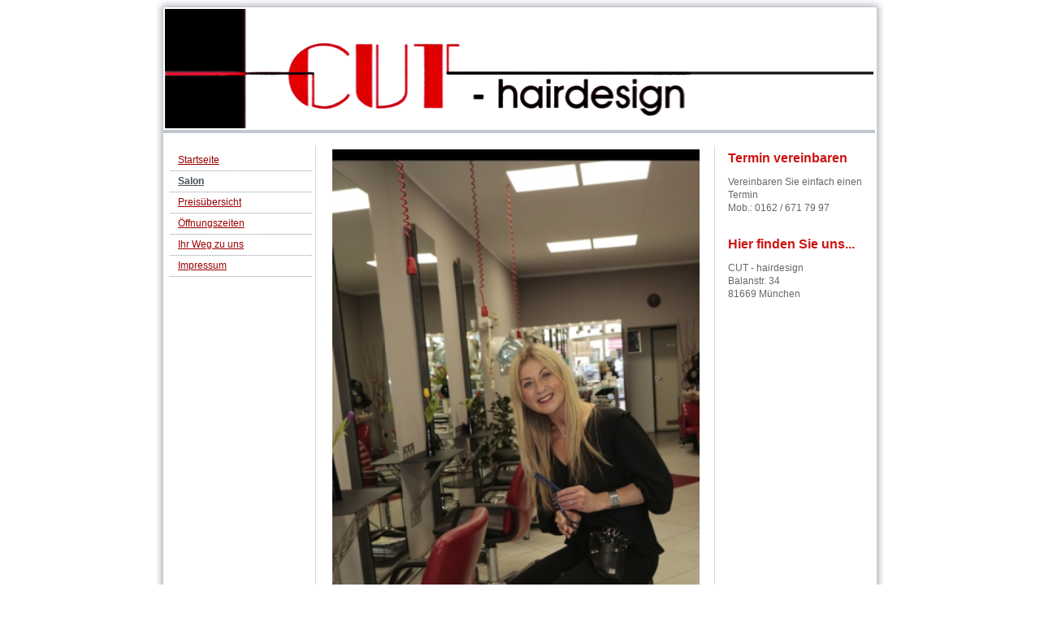

--- FILE ---
content_type: text/html; charset=UTF-8
request_url: https://www.cut-hairdesign-muc.de/salon/
body_size: 5297
content:
<!DOCTYPE html>
<html lang="de"  ><head prefix="og: http://ogp.me/ns# fb: http://ogp.me/ns/fb# business: http://ogp.me/ns/business#">
    <meta http-equiv="Content-Type" content="text/html; charset=utf-8"/>
    <meta name="generator" content="IONOS MyWebsite"/>
        
    <link rel="dns-prefetch" href="//cdn.website-start.de/"/>
    <link rel="dns-prefetch" href="//108.mod.mywebsite-editor.com"/>
    <link rel="dns-prefetch" href="https://108.sb.mywebsite-editor.com/"/>
    <link rel="shortcut icon" href="https://www.cut-hairdesign-muc.de/s/misc/favicon.png?1339183347"/>
        <title> - Unser Friseur-Salon in .</title>
    
    

<meta name="format-detection" content="telephone=no"/>
        <meta name="keywords" content="Friseure, Haare, Frisur, Friseur-Team, Friseursalon, Friseur-Salon"/>
            <meta name="description" content="Modische Frisuren aus Erfahrung: Lernen Sie unseren Friseursalon und die Mitarbeiter von  in  näher kennen."/>
            <meta name="robots" content="index,follow"/>
        <link href="https://www.cut-hairdesign-muc.de/s/style/layout.css?1692277187" rel="stylesheet" type="text/css"/>
    <link href="https://www.cut-hairdesign-muc.de/s/style/main.css?1692277187" rel="stylesheet" type="text/css"/>
    <link href="https://www.cut-hairdesign-muc.de/s/style/font.css?1692277187" rel="stylesheet" type="text/css"/>
    <link href="//cdn.website-start.de/app/cdn/min/group/web.css?1763478093678" rel="stylesheet" type="text/css"/>
<link href="//cdn.website-start.de/app/cdn/min/moduleserver/css/de_DE/common,shoppingbasket?1763478093678" rel="stylesheet" type="text/css"/>
    <link href="https://108.sb.mywebsite-editor.com/app/logstate2-css.php?site=396866991&amp;t=1768855294" rel="stylesheet" type="text/css"/>

<script type="text/javascript">
    /* <![CDATA[ */
var stagingMode = '';
    /* ]]> */
</script>
<script src="https://108.sb.mywebsite-editor.com/app/logstate-js.php?site=396866991&amp;t=1768855294"></script>
    <script type="text/javascript">
    /* <![CDATA[ */
    var systemurl = 'https://108.sb.mywebsite-editor.com/';
    var webPath = '/';
    var proxyName = '';
    var webServerName = 'www.cut-hairdesign-muc.de';
    var sslServerUrl = 'https://www.cut-hairdesign-muc.de';
    var nonSslServerUrl = 'http://www.cut-hairdesign-muc.de';
    var webserverProtocol = 'http://';
    var nghScriptsUrlPrefix = '//108.mod.mywebsite-editor.com';
    var sessionNamespace = 'DIY_SB';
    var jimdoData = {
        cdnUrl:  '//cdn.website-start.de/',
        messages: {
            lightBox: {
    image : 'Bild',
    of: 'von'
}

        },
        isTrial: 0,
        pageId: 921063287    };
    var script_basisID = "396866991";

    diy = window.diy || {};
    diy.web = diy.web || {};

        diy.web.jsBaseUrl = "//cdn.website-start.de/s/build/";

    diy.context = diy.context || {};
    diy.context.type = diy.context.type || 'web';
    /* ]]> */
</script>

<script type="text/javascript" src="//cdn.website-start.de/app/cdn/min/group/web.js?1763478093678" crossorigin="anonymous"></script><script type="text/javascript" src="//cdn.website-start.de/s/build/web.bundle.js?1763478093678" crossorigin="anonymous"></script><script src="//cdn.website-start.de/app/cdn/min/moduleserver/js/de_DE/common,shoppingbasket?1763478093678"></script>
<script type="text/javascript" src="https://cdn.website-start.de/proxy/apps/static/resource/dependencies/"></script><script type="text/javascript">
                    if (typeof require !== 'undefined') {
                        require.config({
                            waitSeconds : 10,
                            baseUrl : 'https://cdn.website-start.de/proxy/apps/static/js/'
                        });
                    }
                </script><script type="text/javascript" src="//cdn.website-start.de/app/cdn/min/group/pfcsupport.js?1763478093678" crossorigin="anonymous"></script>    <meta property="og:type" content="business.business"/>
    <meta property="og:url" content="https://www.cut-hairdesign-muc.de/salon/"/>
    <meta property="og:title" content=" - Unser Friseur-Salon in ."/>
            <meta property="og:description" content="Modische Frisuren aus Erfahrung: Lernen Sie unseren Friseursalon und die Mitarbeiter von  in  näher kennen."/>
                <meta property="og:image" content="https://www.cut-hairdesign-muc.de/s/img/emotionheader.gif"/>
        <meta property="business:contact_data:country_name" content="Deutschland"/>
    
    
    
    
    
    
    
    
</head>


<body class="body diyBgActive  cc-pagemode-default diy-market-de_DE" data-pageid="921063287" id="page-921063287">
    
    <div class="diyw">
        	<div id="container">		
	<div id="top"></div>
		<div id="wrapper">
			
				<div id="header">
					
<style type="text/css" media="all">
.diyw div#emotion-header {
        max-width: 874px;
        max-height: 147px;
                background: #ee1010;
    }

.diyw div#emotion-header-title-bg {
    left: 0%;
    top: 5%;
    width: 100%;
    height: 40%;

    background-color: #FFFFFF;
    opacity: 0.50;
    filter: alpha(opacity = 50);
    display: none;}
.diyw img#emotion-header-logo {
    left: 1.00%;
    top: 0.00%;
    background: transparent;
                border: 1px solid #CCCCCC;
        padding: 0px;
                display: none;
    }

.diyw div#emotion-header strong#emotion-header-title {
    left: 4%;
    top: 5%;
    color: #0F0E0E;
    display: none;    font: normal bold 49px/120% Arial, Helvetica, sans-serif;
}

.diyw div#emotion-no-bg-container{
    max-height: 147px;
}

.diyw div#emotion-no-bg-container .emotion-no-bg-height {
    margin-top: 16.82%;
}
</style>
<div id="emotion-header" data-action="loadView" data-params="active" data-imagescount="1">
            <img src="https://www.cut-hairdesign-muc.de/s/img/emotionheader.gif?1636893818.874px.147px" id="emotion-header-img" alt=""/>
            
        <div id="ehSlideshowPlaceholder">
            <div id="ehSlideShow">
                <div class="slide-container">
                                        <div style="background-color: #ee1010">
                            <img src="https://www.cut-hairdesign-muc.de/s/img/emotionheader.gif?1636893818.874px.147px" alt=""/>
                        </div>
                                    </div>
            </div>
        </div>


        <script type="text/javascript">
        //<![CDATA[
                diy.module.emotionHeader.slideShow.init({ slides: [{"url":"https:\/\/www.cut-hairdesign-muc.de\/s\/img\/emotionheader.gif?1636893818.874px.147px","image_alt":"","bgColor":"#ee1010"}] });
        //]]>
        </script>

    
            
        
            
    
    
    
    <script type="text/javascript">
    //<![CDATA[
    (function ($) {
        function enableSvgTitle() {
                        var titleSvg = $('svg#emotion-header-title-svg'),
                titleHtml = $('#emotion-header-title'),
                emoWidthAbs = 874,
                emoHeightAbs = 147,
                offsetParent,
                titlePosition,
                svgBoxWidth,
                svgBoxHeight;

                        if (titleSvg.length && titleHtml.length) {
                offsetParent = titleHtml.offsetParent();
                titlePosition = titleHtml.position();
                svgBoxWidth = titleHtml.width();
                svgBoxHeight = titleHtml.height();

                                titleSvg.get(0).setAttribute('viewBox', '0 0 ' + svgBoxWidth + ' ' + svgBoxHeight);
                titleSvg.css({
                   left: Math.roundTo(100 * titlePosition.left / offsetParent.width(), 3) + '%',
                   top: Math.roundTo(100 * titlePosition.top / offsetParent.height(), 3) + '%',
                   width: Math.roundTo(100 * svgBoxWidth / emoWidthAbs, 3) + '%',
                   height: Math.roundTo(100 * svgBoxHeight / emoHeightAbs, 3) + '%'
                });

                titleHtml.css('visibility','hidden');
                titleSvg.css('visibility','visible');
            }
        }

        
            var posFunc = function($, overrideSize) {
                var elems = [], containerWidth, containerHeight;
                                    elems.push({
                        selector: '#emotion-header-title',
                        overrideSize: true,
                        horPos: 4,
                        vertPos: 5                    });
                    lastTitleWidth = $('#emotion-header-title').width();
                                                elems.push({
                    selector: '#emotion-header-title-bg',
                    horPos: 0,
                    vertPos: 0                });
                                
                containerWidth = parseInt('874');
                containerHeight = parseInt('147');

                for (var i = 0; i < elems.length; ++i) {
                    var el = elems[i],
                        $el = $(el.selector),
                        pos = {
                            left: el.horPos,
                            top: el.vertPos
                        };
                    if (!$el.length) continue;
                    var anchorPos = $el.anchorPosition();
                    anchorPos.$container = $('#emotion-header');

                    if (overrideSize === true || el.overrideSize === true) {
                        anchorPos.setContainerSize(containerWidth, containerHeight);
                    } else {
                        anchorPos.setContainerSize(null, null);
                    }

                    var pxPos = anchorPos.fromAnchorPosition(pos),
                        pcPos = anchorPos.toPercentPosition(pxPos);

                    var elPos = {};
                    if (!isNaN(parseFloat(pcPos.top)) && isFinite(pcPos.top)) {
                        elPos.top = pcPos.top + '%';
                    }
                    if (!isNaN(parseFloat(pcPos.left)) && isFinite(pcPos.left)) {
                        elPos.left = pcPos.left + '%';
                    }
                    $el.css(elPos);
                }

                // switch to svg title
                enableSvgTitle();
            };

                        var $emotionImg = jQuery('#emotion-header-img');
            if ($emotionImg.length > 0) {
                // first position the element based on stored size
                posFunc(jQuery, true);

                // trigger reposition using the real size when the element is loaded
                var ehLoadEvTriggered = false;
                $emotionImg.one('load', function(){
                    posFunc(jQuery);
                    ehLoadEvTriggered = true;
                                        diy.module.emotionHeader.slideShow.start();
                                    }).each(function() {
                                        if(this.complete || typeof this.complete === 'undefined') {
                        jQuery(this).load();
                    }
                });

                                noLoadTriggeredTimeoutId = setTimeout(function() {
                    if (!ehLoadEvTriggered) {
                        posFunc(jQuery);
                    }
                    window.clearTimeout(noLoadTriggeredTimeoutId)
                }, 5000);//after 5 seconds
            } else {
                jQuery(function(){
                    posFunc(jQuery);
                });
            }

                        if (jQuery.isBrowser && jQuery.isBrowser.ie8) {
                var longTitleRepositionCalls = 0;
                longTitleRepositionInterval = setInterval(function() {
                    if (lastTitleWidth > 0 && lastTitleWidth != jQuery('#emotion-header-title').width()) {
                        posFunc(jQuery);
                    }
                    longTitleRepositionCalls++;
                    // try this for 5 seconds
                    if (longTitleRepositionCalls === 5) {
                        window.clearInterval(longTitleRepositionInterval);
                    }
                }, 1000);//each 1 second
            }

            }(jQuery));
    //]]>
    </script>

    </div>

				</div>
				
				<div class="gradient">				
				<div class="lines">
				
				<div id="navigation">
					<div class="gutter">		
						<div class="webnavigation"><ul id="mainNav1" class="mainNav1"><li class="navTopItemGroup_1"><a data-page-id="918851293" href="https://www.cut-hairdesign-muc.de/" class="level_1"><span>Startseite</span></a></li><li class="navTopItemGroup_2"><a data-page-id="921063287" href="https://www.cut-hairdesign-muc.de/salon/" class="current level_1"><span>Salon</span></a></li><li class="navTopItemGroup_3"><a data-page-id="918851299" href="https://www.cut-hairdesign-muc.de/preisübersicht/" class="level_1"><span>Preisübersicht</span></a></li><li class="navTopItemGroup_4"><a data-page-id="918851303" href="https://www.cut-hairdesign-muc.de/öffnungszeiten/" class="level_1"><span>Öffnungszeiten</span></a></li><li class="navTopItemGroup_5"><a data-page-id="918851304" href="https://www.cut-hairdesign-muc.de/ihr-weg-zu-uns/" class="level_1"><span>Ihr Weg zu uns</span></a></li><li class="navTopItemGroup_6"><a data-page-id="918851306" href="https://www.cut-hairdesign-muc.de/impressum/" class="level_1"><span>Impressum</span></a></li></ul></div>
						<div class="c"></div>
					</div>
				</div>
				
				
				
				<div id="content">
					<div class="gutter">		
						
        <div id="content_area">
        	<div id="content_start"></div>
        	
        
        <div id="matrix_1025942193" class="sortable-matrix" data-matrixId="1025942193"><div class="n module-type-imageSubtitle diyfeLiveArea "> <div class="clearover imageSubtitle imageFitWidth" id="imageSubtitle-5814744707">
    <div class="align-container align-left" style="max-width: 369px">
        <a class="imagewrapper" href="https://www.cut-hairdesign-muc.de/s/cc_images/teaserbox_2486131351.jpg?t=1726076136" rel="lightbox[5814744707]">
            <img id="image_2486131351" src="https://www.cut-hairdesign-muc.de/s/cc_images/cache_2486131351.jpg?t=1726076136" alt="" style="max-width: 369px; height:auto"/>
        </a>

        
    </div>

</div>

<script type="text/javascript">
//<![CDATA[
jQuery(function($) {
    var $target = $('#imageSubtitle-5814744707');

    if ($.fn.swipebox && Modernizr.touch) {
        $target
            .find('a[rel*="lightbox"]')
            .addClass('swipebox')
            .swipebox();
    } else {
        $target.tinyLightbox({
            item: 'a[rel*="lightbox"]',
            cycle: false,
            hideNavigation: true
        });
    }
});
//]]>
</script>
 </div><div class="n module-type-header diyfeLiveArea "> <h1><span class="diyfeDecoration">Die feine Adresse für schöne Haare in Haidhausen</span></h1> </div><div class="n module-type-text diyfeLiveArea "> <p>CUT hairdesign blickt auf langjährige Erfahrung im Friseurhandwerk zurück. Kommen Sie herein, lehnen Sie sich zurück und vergessen Sie hier für einen Augenblick den Alltag. </p>
<p>Ich möchte, dass Ihr Besuch in meinem Salon mit persönlichem Ambiente zu einem echten Verwöhnerlebnis wird. Ein Erlebnis, das Sie gerne weiterempfehlen und selbst aufs Neue wieder und wieder
erleben möchten.</p>
<p> </p>
<p>Nehmen Sie einfach Kontakt mit mir auf und vereinbaren Sie einen Termin. Ich freue mich auf Ihren Besuch!</p> </div><div class="n module-type-hr diyfeLiveArea "> <div style="padding: 0px 0px">
    <div class="hr"></div>
</div>
 </div><div class="n module-type-gallery diyfeLiveArea "> <div class="ccgalerie clearover" id="lightbox-gallery-5809614423">

<div class="thumb_sq1" id="gallery_thumb_2486133059" style="width: 158px; height: 158px;">
			<a rel="lightbox[5809614423]" href="https://www.cut-hairdesign-muc.de/s/cc_images/cache_2486133059.png?t=1726079504">			<img src="https://www.cut-hairdesign-muc.de/s/cc_images/thumb_2486133059.png?t=1726079504" id="image_2486133059" alt=""/>
		</a>

</div>

<div class="thumb_sq1" id="gallery_thumb_2486133060" style="width: 158px; height: 158px;">
			<a rel="lightbox[5809614423]" href="https://www.cut-hairdesign-muc.de/s/cc_images/cache_2486133060.jpg?t=1726079504">			<img src="https://www.cut-hairdesign-muc.de/s/cc_images/thumb_2486133060.jpg?t=1726079504" id="image_2486133060" alt=""/>
		</a>

</div>

<div class="thumb_sq1" id="gallery_thumb_2486133061" style="width: 158px; height: 158px;">
			<a rel="lightbox[5809614423]" href="https://www.cut-hairdesign-muc.de/s/cc_images/cache_2486133061.jpg?t=1726079504">			<img src="https://www.cut-hairdesign-muc.de/s/cc_images/thumb_2486133061.jpg?t=1726079504" id="image_2486133061" alt=""/>
		</a>

</div>

<div class="thumb_sq1" id="gallery_thumb_2486133062" style="width: 158px; height: 158px;">
			<a rel="lightbox[5809614423]" href="https://www.cut-hairdesign-muc.de/s/cc_images/cache_2486133062.png?t=1726079504">			<img src="https://www.cut-hairdesign-muc.de/s/cc_images/thumb_2486133062.png?t=1726079504" id="image_2486133062" alt=""/>
		</a>

</div>

<div class="thumb_sq1" id="gallery_thumb_2486133063" style="width: 158px; height: 158px;">
			<a rel="lightbox[5809614423]" href="https://www.cut-hairdesign-muc.de/s/cc_images/cache_2486133063.JPG?t=1726079504">			<img src="https://www.cut-hairdesign-muc.de/s/cc_images/thumb_2486133063.JPG?t=1726079504" id="image_2486133063" alt=""/>
		</a>

</div>

<div class="thumb_sq1" id="gallery_thumb_2486133064" style="width: 158px; height: 158px;">
			<a rel="lightbox[5809614423]" href="https://www.cut-hairdesign-muc.de/s/cc_images/cache_2486133064.jpg?t=1726079504">			<img src="https://www.cut-hairdesign-muc.de/s/cc_images/thumb_2486133064.jpg?t=1726079504" id="image_2486133064" alt=""/>
		</a>

</div>

<div class="thumb_sq1" id="gallery_thumb_2486133065" style="width: 158px; height: 158px;">
			<a rel="lightbox[5809614423]" href="https://www.cut-hairdesign-muc.de/s/cc_images/cache_2486133065.jpg?t=1726079504">			<img src="https://www.cut-hairdesign-muc.de/s/cc_images/thumb_2486133065.jpg?t=1726079504" id="image_2486133065" alt=""/>
		</a>

</div>

<div class="thumb_sq1" id="gallery_thumb_2486133066" style="width: 158px; height: 158px;">
			<a rel="lightbox[5809614423]" href="https://www.cut-hairdesign-muc.de/s/cc_images/cache_2486133066.JPG?t=1726079504">			<img src="https://www.cut-hairdesign-muc.de/s/cc_images/thumb_2486133066.JPG?t=1726079504" id="image_2486133066" alt=""/>
		</a>

</div>

<div class="thumb_sq1" id="gallery_thumb_2486133067" style="width: 158px; height: 158px;">
			<a rel="lightbox[5809614423]" href="https://www.cut-hairdesign-muc.de/s/cc_images/cache_2486133067.jpg?t=1726079504">			<img src="https://www.cut-hairdesign-muc.de/s/cc_images/thumb_2486133067.jpg?t=1726079504" id="image_2486133067" alt=""/>
		</a>

</div>

<div class="thumb_sq1" id="gallery_thumb_2486133068" style="width: 158px; height: 158px;">
			<a rel="lightbox[5809614423]" href="https://www.cut-hairdesign-muc.de/s/cc_images/cache_2486133068.JPG?t=1726079504">			<img src="https://www.cut-hairdesign-muc.de/s/cc_images/thumb_2486133068.JPG?t=1726079504" id="image_2486133068" alt=""/>
		</a>

</div>

<div class="thumb_sq1" id="gallery_thumb_2486133069" style="width: 158px; height: 158px;">
			<a rel="lightbox[5809614423]" href="https://www.cut-hairdesign-muc.de/s/cc_images/cache_2486133069.JPG?t=1726079504">			<img src="https://www.cut-hairdesign-muc.de/s/cc_images/thumb_2486133069.JPG?t=1726079504" id="image_2486133069" alt=""/>
		</a>

</div>

<div class="thumb_sq1" id="gallery_thumb_2486133070" style="width: 158px; height: 158px;">
			<a rel="lightbox[5809614423]" href="https://www.cut-hairdesign-muc.de/s/cc_images/cache_2486133070.JPG?t=1726079504">			<img src="https://www.cut-hairdesign-muc.de/s/cc_images/thumb_2486133070.JPG?t=1726079504" id="image_2486133070" alt=""/>
		</a>

</div>

<div class="thumb_sq1" id="gallery_thumb_2486133071" style="width: 158px; height: 158px;">
			<a rel="lightbox[5809614423]" href="https://www.cut-hairdesign-muc.de/s/cc_images/cache_2486133071.JPG?t=1726079504">			<img src="https://www.cut-hairdesign-muc.de/s/cc_images/thumb_2486133071.JPG?t=1726079504" id="image_2486133071" alt=""/>
		</a>

</div>

<div class="thumb_sq1" id="gallery_thumb_2486133072" style="width: 158px; height: 158px;">
			<a rel="lightbox[5809614423]" href="https://www.cut-hairdesign-muc.de/s/cc_images/cache_2486133072.png?t=1726079504">			<img src="https://www.cut-hairdesign-muc.de/s/cc_images/thumb_2486133072.png?t=1726079504" id="image_2486133072" alt=""/>
		</a>

</div>

<div class="thumb_sq1" id="gallery_thumb_2486133073" style="width: 158px; height: 158px;">
			<a rel="lightbox[5809614423]" href="https://www.cut-hairdesign-muc.de/s/cc_images/cache_2486133073.png?t=1726079504">			<img src="https://www.cut-hairdesign-muc.de/s/cc_images/thumb_2486133073.png?t=1726079504" id="image_2486133073" alt=""/>
		</a>

</div>

<div class="thumb_sq1" id="gallery_thumb_2486133074" style="width: 158px; height: 158px;">
			<a rel="lightbox[5809614423]" href="https://www.cut-hairdesign-muc.de/s/cc_images/cache_2486133074.jpg?t=1726079504">			<img src="https://www.cut-hairdesign-muc.de/s/cc_images/thumb_2486133074.jpg?t=1726079504" id="image_2486133074" alt=""/>
		</a>

</div>
</div>
   <script type="text/javascript">
  //<![CDATA[
      jQuery(document).ready(function($){
          var $galleryEl = $('#lightbox-gallery-5809614423');

          if ($.fn.swipebox && Modernizr.touch) {
              $galleryEl
                  .find('a[rel*="lightbox"]')
                  .addClass('swipebox')
                  .swipebox();
          } else {
              $galleryEl.tinyLightbox({
                  item: 'a[rel*="lightbox"]',
                  cycle: true
              });
          }
      });
    //]]>
    </script>
 </div></div>
        
        
        </div>
					</div>
				</div>		
				
				<div id="sidebar">		
					<div class="gutter">						
						<div id="matrix_1023343940" class="sortable-matrix" data-matrixId="1023343940"><div class="n module-type-header diyfeLiveArea "> <h1><span class="diyfeDecoration">Termin vereinbaren</span></h1> </div><div class="n module-type-text diyfeLiveArea "> <p>Vereinbaren Sie einfach einen Termin </p>
<p>Mob.: 0162 / 671 79 97</p>
<p> </p> </div><div class="n module-type-header diyfeLiveArea "> <h1><span class="diyfeDecoration">Hier finden Sie uns...</span></h1> </div><div class="n module-type-text diyfeLiveArea "> <p>CUT - hairdesign</p>
<p>Balanstr. 34</p>
<p>81669 München</p> </div></div>
					</div>
				</div>
				
				</div>
			</div>
				<div class="c"></div>		
				
				<div id="footer">
					<div class="gutter">
						<div id="contentfooter">
    <div class="leftrow">
                    <a rel="nofollow" href="javascript:PopupFenster('https://www.cut-hairdesign-muc.de/salon/?print=1');"><img class="inline" height="14" width="18" src="//cdn.website-start.de/s/img/cc/printer.gif" alt=""/>Druckversion</a> <span class="footer-separator">|</span>
                <a href="https://www.cut-hairdesign-muc.de/sitemap/">Sitemap</a>
                        <br/> © 2009-2025 CUT - hairdesign Nada Prelec-Valier, München
            </div>
    <script type="text/javascript">
        window.diy.ux.Captcha.locales = {
            generateNewCode: 'Neuen Code generieren',
            enterCode: 'Bitte geben Sie den Code ein'
        };
        window.diy.ux.Cap2.locales = {
            generateNewCode: 'Neuen Code generieren',
            enterCode: 'Bitte geben Sie den Code ein'
        };
    </script>
    <div class="rightrow">
                
                <span class="loggedin">
            <a rel="nofollow" id="logout" href="https://108.sb.mywebsite-editor.com/app/cms/logout.php">Logout</a> <span class="footer-separator">|</span>
            <a rel="nofollow" id="edit" href="https://108.sb.mywebsite-editor.com/app/396866991/921063287/">Seite bearbeiten</a>
        </span>
    </div>
</div>


					</div>
				</div>
		
				
			</div>
		<div class="c"></div>		
		<div id="btm"></div>
	</div>
		
			
			
				
    </div>

    
    </body>


<!-- rendered at Sat, 27 Dec 2025 13:58:18 +0100 -->
</html>


--- FILE ---
content_type: text/css
request_url: https://www.cut-hairdesign-muc.de/s/style/layout.css?1692277187
body_size: 798
content:
.body {
	padding: 0px 0px;
	text-align: center;
}

div#container {
	width: 896px;
	margin: 0 auto;
	padding: 0;
	text-align: left;
}

div#top {
	width: 896px;
	height: 11px;
	filter: progid:DXImageTransform.Microsoft.AlphaImageLoader(sizingMethod='image', src='https://www.cut-hairdesign-muc.de/s/img/top.png');
	background: none;
}

html > body div#top{
	background: url('https://www.cut-hairdesign-muc.de/s/img/top.png') no-repeat 0 0;
}

div#wrapper {
	width: 876px;
	float: left;
	filter: progid:DXImageTransform.Microsoft.AlphaImageLoader(sizingMethod='scale', src='https://www.cut-hairdesign-muc.de/s/img/container.png');
	background: none;
	background-repeat: repeat-y;
	padding: 0 10px 0 9px;
}

	
html > body div#wrapper {
	background: url('https://www.cut-hairdesign-muc.de/s/img/container.png') repeat-y 0 0;
}

div#btm {
	width: 896px;
	height: 10px;
	filter: progid:DXImageTransform.Microsoft.AlphaImageLoader(sizingMethod='image', src='https://www.cut-hairdesign-muc.de/s/img/btm.png');
	background: none;
	float: left;
}

html > body div#btm {
	background: url('https://www.cut-hairdesign-muc.de/s/img/btm.png') no-repeat 0 0;
}

	
div#header {
	position: relative;
	padding: 0 2px 2px 2px;
	border-bottom: 4px solid #C2C6CD;
}

div.gradient {
	position: relative;
	width: 878px;
	float: left;
	background: url('https://www.cut-hairdesign-muc.de/s/img/gradient.png') repeat-x left bottom;
	padding: 15px 0 15px 0;
}

div.lines {
	position: relative;
	float: left;
	background: url('https://www.cut-hairdesign-muc.de/s/img/lines.gif') repeat-y 187px 0;
}

div#navigation {
	float: left;
	width: 188px;
	position: relative;
	overflow: visible;
}

div#content {
	float: left;
	width: 492px;
	margin: 0;
}

div#sidebar {
	float: right;
	width: 190px;
}

div#navigation div.gutter {
	padding: 0 5px 10px 8px;
}

div#sidebar div.gutter {
	padding: 0 0 0 10px;
}

div#content div.gutter {
	padding: 0 15px 10px 15px;
}

div#footer {
	background: url('https://www.cut-hairdesign-muc.de/s/img/footer.gif') no-repeat 0 1px;
	width: 878px;
	height: 118px;
	clear: both;
}

div#footer div.gutter {
	padding: 20px;
	color: #4B525C;
}

div#footer div.gutter a {
	color: #4B525C;
	text-decoration: none;
}


div#navigation {
	width: 188px;
	list-style: none;
	line-height: 100%;
	margin: 0 0 15px 0;
}

ul.mainNav1,
ul.mainNav2,
ul.mainNav3 {
	text-align: left;
	margin: 0;
	padding: 0;
	line-height: 100%;
	list-style: none;
}

ul.mainNav1 li,
ul.mainNav2 li,
ul.mainNav3 li {
	display: inline;
	margin: 0;
	padding: 0;
	list-style: none;
}

ul.mainNav1 li a {
	display: block;
	color: #4B525C;
	text-decoration: none;
	padding: 6px 0 8px 10px;
	background: url('https://www.cut-hairdesign-muc.de/s/img/dots.gif') repeat-x left bottom;
}

ul.mainNav1 li a:hover {
	color: #4B525C;
}

ul.mainNav1 li a.current,
ul.mainNav1 li a.current:hover {
	font-weight: bold;
	color: #4B525C;
}

ul.mainNav2 li a {
	padding: 6px 0 8px 16px;
}

ul.mainNav3 li a {
	padding: 6px 0 8px 22px;
}
